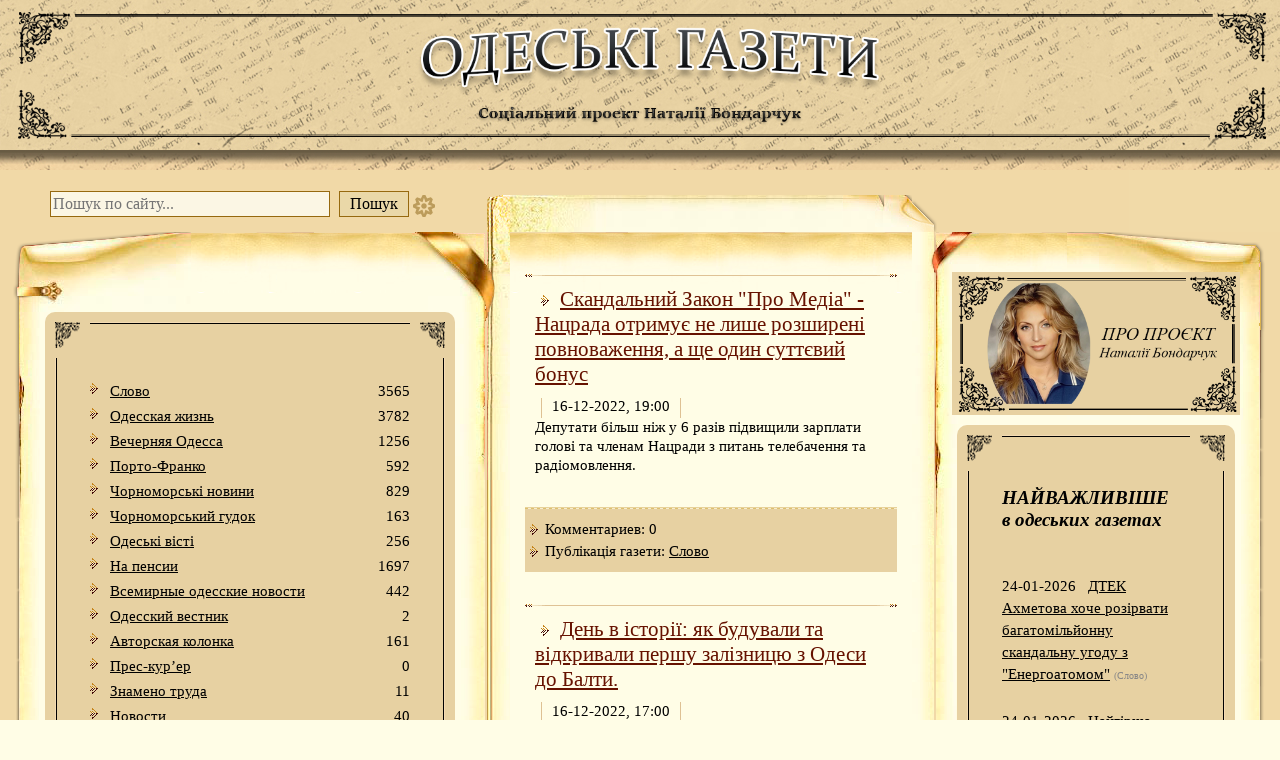

--- FILE ---
content_type: text/html; charset=utf-8
request_url: http://newspapers.od.ua/2022/12/16/
body_size: 13469
content:
<html>
<head>
<link href="https://fonts.googleapis.com/css?family=PT+Book Antiqua" rel="stylesheet">

<link href='https://fonts.googleapis.com/css?family=Open+Book Antiqua:600,400&subset=cyrillic-ext' rel='stylesheet' type='text/css'>
<meta charset="utf-8">
<title>Матеріали за 16.12.2022</title>
<meta name="description" content="Газеты Одессы">
<meta name="keywords" content="Газеты Одессы, Одесские газеты, интервью, аналитика, статьи, сегодня в Одессе, погода в Одессе, новый год одесса, новости одессы сегодня, новости одесса 2018, последние новости одессы, новости одессы и области,">

<link rel="search" type="application/opensearchdescription+xml" href="http://newspapers.od.ua/index.php?do=opensearch" title="Газеты Одессы">
<link rel="canonical" href="http://newspapers.od.ua/2022/12/16/">
<link rel="alternate" type="application/rss+xml" title="Газеты Одессы" href="http://newspapers.od.ua/rss.xml">

<script src="/engine/classes/js/jquery.js?v=25"></script>
<script src="/engine/classes/js/jqueryui.js?v=25" defer></script>
<script src="/engine/classes/js/dle_js.js?v=25" defer></script>

<meta name="HandheldFriendly" content="true">
	<meta name="format-detection" content="telephone=no">
	<meta name="viewport" content="user-scalable=0, initial-scale=1.0, maximum-scale=1.0, width=device-width"> 
	<meta name="apple-mobile-web-app-capable" content="yes">
	<meta name="apple-mobile-web-app-status-bar-style" content="default">
<link rel="shortcut icon" type="image/png" href="/templates/history11/images/favicon.png" />

	<link rel="apple-touch-icon" href="/templates/history11/images/touch-icon-iphone.png">
	<link rel="apple-touch-icon" sizes="76x76" href="/templates/history11/images/touch-icon-ipad.png">
	<link rel="apple-touch-icon" sizes="120x120" href="/templates/history11/images/touch-icon-iphone-retina.png">
	<link rel="apple-touch-icon" sizes="152x152" href="/templates/history11/images/touch-icon-ipad-retina.png">



<script type="text/javascript" src="/templates/history11/js/script.js"></script>

<style type="text/css" media="all">
@import url(/templates/history11/css/engine.css);
</style>
<style type="text/css" media="all">
@import url(/templates/history11/css/style1.css);
@import url(/templates/history11/css/style2.css);
</style>



<style type="text/css" media="all">



.t_left {
 background: url(/templates/history11/images/top_left.png) top right no-repeat;
}
.t_right {
 background: url(/templates/history11/images/top_righ.png) top left no-repeat;
}
.bbg {
	background: url(/templates/history11/images/bbg.png) repeat-x;
height:20px;
}
</style>
<meta name="google-site-verification" content="rCFv9TWG5kCKlK-VpfuAqFq2rdJEAt_h7mbvN_JKxQg" />
<meta name="yandex-verification" content="88820ef016f33023" />
</head>
<body> 
<script>
<!--
var dle_root       = '/';
var dle_admin      = '';
var dle_login_hash = '9beab6addfb432e9461d9eac0ecf4f8d2d4d60c1';
var dle_group      = 5;
var dle_skin       = 'history11';
var dle_wysiwyg    = '-1';
var quick_wysiwyg  = '2';
var dle_act_lang   = ["Так", "Ні", "Увести", "Скасувати", "Зберегти", "Видалити", "Завантаження. Будь ласка, зачекайте..."];
var menu_short     = 'Швидке редагування';
var menu_full      = 'Повне редагування';
var menu_profile   = 'Перегляд профілю';
var menu_send      = 'Надіслати повідомлення';
var menu_uedit     = 'Адмінцентр';
var dle_info       = 'Інформація';
var dle_confirm    = 'Підтвердження';
var dle_prompt     = 'Уведення інформації';
var dle_req_field  = 'Заповніть усі необхідні поля';
var dle_del_agree  = 'Ви певні, що хочете видалити? Цю дію неможливо буде скасувати';
var dle_spam_agree = 'Ви певні, що хочете позначити користувача як спамера? Це призведе до видалення всіх його коментарів';
var dle_complaint  = 'Зазначте текст Вашої скарги для адміністрації:';
var dle_big_text   = 'Виділено завеликий клаптик тексту.';
var dle_orfo_title = 'Зазначте коментар для адміністрації до знайденої помилки на сторінці:';
var dle_p_send     = 'Надіслати';
var dle_p_send_ok  = 'Сповіщення вдало надіслано';
var dle_save_ok    = 'Зміни вдало збережено. Оновити сторінку?';
var dle_reply_title= 'Відповідь на коментар';
var dle_tree_comm  = '0';
var dle_del_news   = 'Видалити статтю';
var dle_sub_agree  = 'Ви певні, що хочете підписатися на коментарі до цієї публікації?';
var allow_dle_delete_news   = false;
var dle_search_delay   = false;
var dle_search_value   = '';
jQuery(function($){
FastSearch();
});
//-->
</script>
<table width="100%" cellpadding="0" cellspacing="0">
  <tr>
    <td>

<a href="/" title="Одеські газети"><table width="100%"  border="0" cellspacing="0" cellpadding="0"> 
  <tr> 
    <td><img src="/templates/history11/images/logo.png" style="width:100%; height:auto; border:none" ></td>
    
   
   
  </tr>
  <tr> 
    <td class="bbg"></td>
    
   
   
  </tr>
</table> </a>
</td>
</tr>
<tr>
<td class="main">
  <div class="left1_m"> 
    <div class="right1_m"> 

      <table width="100%"  border="0" cellpadding="0" cellspacing="0" class="tab"> 
        <tr> 
          <td nowrap class="left_t">
<div> 
              <div><img src="/templates/history11/images/x.gif" width="175" height="15">
                <form method="post">
             <input type="hidden" name="do" value="search">
					<input type="hidden" name="subaction" value="search">
                  <input  id="story" name="story" placeholder="Пошук по сайту..." type="search" style="width:65%; background-color:#FBF6E4; font-size:16px"> 
                  <input type="submit" value="Пошук" style="width:70px;padding:0px;margin:0px; background-color:#EAD8A8; font-size:16px"/>  <a class="q_search_adv" href="/index.php?do=search&amp;mode=advanced" title="Розширений пошук" ><svg class="icon icon-set"><use xlink:href="#icon-set"></use></svg><span class="title_hide">Розширений пошук</span></a>
                </form> 
                
                
               
                
              </div> 
            </div>
</td> 
          <td height="62" colspan="2" class="middle"><div class="enter1"> 
              <table width="100%" height="25"  border="0" cellpadding="0" cellspacing="0" class="ent"> 
                <tr> 
                  <td class="ent"><div style="width:250px"><strong class="brown_b"><nowrap></nowrap></strong></div></td> 
                </tr> 
              </table> 
            </div></td> 
          <td colspan="2" nowrap class="right_t"><div><img src="/templates/history11/images/plume000.png" align="absmiddle"></div></td> 
        </tr> 
        <tr> 
          <td height="100%" class="left">
		  <div class="left1"> 
               <div class="left2">   
<div style="padding-top: 20px;">
<table class="baner" bgcolor="#E7D1A2" style="border-radius: 10px;" cellspacing="10" cellpadding="0">
  <tr>
    <td><img src="/templates/history11/images/b1000000.png" width="25" height="26"></td>
    <td class="b2"></td>
    <td><img src="/templates/history11/images/b2000000.png" width="25" height="26"></td>
  </tr>
  <tr>
    <td class="b1">&nbsp;</td>
    <td>
	<div id="block-pop" class="block block-pop ">
		
		<div class='view view-popular-alltime'><div class='view-content view-content-popular-alltime'><div class="item-list">
		          		
		﻿<ul>
<li><a href="http://newspapers.od.ua/slovo/">Слово <span style="float: right;">3565</span></a>
	
	</li><li><a href="http://newspapers.od.ua/od_zhizn/">Одесская жизнь <span style="float: right;">3782</span></a>
	
	</li><li><a href="http://newspapers.od.ua/v_odessa/">Вечерняя Одесса <span style="float: right;">1256</span></a>
	
	</li><li><a href="http://newspapers.od.ua/porto_franko/">Порто-Франко <span style="float: right;">592</span></a>
	
	</li><li><a href="http://newspapers.od.ua/ch_novini/">Чорноморські новини <span style="float: right;">829</span></a>
	
	</li><li><a href="http://newspapers.od.ua/gudok/">Чорноморський гудок <span style="float: right;">163</span></a>
	
	</li><li><a href="http://newspapers.od.ua/odvisti/">Одеськi вiстi <span style="float: right;">256</span></a>
	
	</li><li><a href="http://newspapers.od.ua/pension/">На пенсии <span style="float: right;">1697</span></a>
	
	</li><li><a href="http://newspapers.od.ua/von/">Всемирные одесские новости <span style="float: right;">442</span></a>
	
	</li><li><a href="http://newspapers.od.ua/od_vestnik/">Одесский вестник <span style="float: right;">2</span></a>
	
	</li><li><a href="http://newspapers.od.ua/avtor/">Авторская колонка <span style="float: right;">161</span></a>
	
	</li><li><a href="http://newspapers.od.ua/press_courier/">Прес-кур’ер <span style="float: right;">0</span></a>
	
	</li><li><a href="http://newspapers.od.ua/znameno_truda/">Знамено труда <span style="float: right;">11</span></a>
	
	</li><li><a href="http://newspapers.od.ua/blogs/">Новости <span style="float: right;">40</span></a>
	
	</li><li><a href="http://newspapers.od.ua/publ/">Публикации <span style="float: right;">10</span></a>
	
	</li><li><a href="http://newspapers.od.ua/gallery/">Фотогалерея <span style="float: right;">40</span></a>
	
	</li> <li><a href="/lastnews"> Все публикации <span style="float: right;">12725</span></a></li>
</ul>
		
		</div></div>
</div>
	</div>
	</td>
    <td class="b3">&nbsp;</td>
  </tr>
  <tr>
    <td><img src="/templates/history11/images/b4000000.png" width="25" height="26"></td>
    <td class="b4"></td>
    <td><img src="/templates/history11/images/b3000000.png" width="25" height="26"></td>
  </tr>
 </table> </div>



<table class="baner" bgcolor="#E7D1A2" style="border-radius: 10px;" cellspacing="10" cellpadding="0">
  <tr>
    <td><img src="/templates/history11/images/b1000000.png" width="25" height="26"></td>
    <td class="b2"></td>
    <td><img src="/templates/history11/images/b2000000.png" width="25" height="26"></td>
  </tr>
  <tr>
    <td class="b1">&nbsp;</td>
    <td>
	<div id="block-pop" class="block">
		<h4 style=" font-weight:800; font-style:italic">АВТОРСЬКА КОЛОНКА </h4>
<div class="item-list">
  <div> 


<div style="display:block; margin: 11px 0; padding:7px 0; border-bottom:dotted 1px #F1E7D1 "><a href="http://newspapers.od.ua/slovo/12857-muzichna-pauza-apjaccolla-ave-maria-v-obrobc-dlja-skripki-ta-organu.html">

<img src="/uploads/posts/2026-01/1769084937_a_pjaccolla_ave-maria-v-obrobc-dlja-skripki-ta-organu_mp4_snapshot_00_27_614.jpg" alt="" width="320px" border="0"> 
</a>
<span class="list-time">&nbsp;&nbsp;22-01-2026</span>
  &nbsp;&nbsp;<a href="http://newspapers.od.ua/slovo/12857-muzichna-pauza-apjaccolla-ave-maria-v-obrobc-dlja-skripki-ta-organu.html">Музична пауза. А.П&#039;яццолла Ave Maria в обробці для скрипки та органу</a> <br /></div>

        </div>
<ul>
 <div style="display:block; margin: 11px 0; padding:7px 0"><span class="list-time">12-01-2026</span>&nbsp;&nbsp; <a href="http://newspapers.od.ua/slovo/12809-muzichna-pauza-dmitro-bortnjanskij-ave-maria-julja-tereschuk-soprano-marina-goduljan-kontralto-veronka-struk-organ.html">Музична пауза. Дмитро Бортнянский «Ave Maria» Юлія Терещук (сопрано) Марина Годулян (контральто) Вероніка Струк (орган)</a>  <span style="color: #888787; font-size:10px">(Слово                 / Авторская колонка)</span>  </div>

<div style="display:block; margin: 11px 0; padding:7px 0"><span class="list-time">6-01-2026</span>&nbsp;&nbsp; <a href="http://newspapers.od.ua/slovo/12776-eho-misteckoyi-podyi-vistavka-zhivopisu-tayemnic-dush.html">Ехо мистецької події: виставка живопису «Таємниці душі»</a>  <span style="color: #888787; font-size:10px">(Слово                  / Авторская колонка)</span>  </div>

<div style="display:block; margin: 11px 0; padding:7px 0"><span class="list-time">2-01-2026</span>&nbsp;&nbsp; <a href="http://newspapers.od.ua/slovo/12756-muzichna-pauza-j-sbah-fragmenti-z-magnificat-3-arja-soprano-organ-ta-goboj.html">Музична пауза. Й.-С.Бах Фрагменти із Magnificat: #3 Арія сопрано, орган та гобой</a>  <span style="color: #888787; font-size:10px">(Слово                   / Авторская колонка)</span>  </div>

<div style="display:block; margin: 11px 0; padding:7px 0"><span class="list-time">1-01-2026</span>&nbsp;&nbsp; <a href="http://newspapers.od.ua/slovo/12754-muzichna-pauza-tdzhordan-arozo-caro-mio-ben.html">Музична пауза. Т.Джордані  Аріозо &quot;Caro mio ben&quot;</a>  <span style="color: #888787; font-size:10px">(Слово                    / Авторская колонка)</span>  </div>

 

</ul>
</div>	</div>
	</td>
    <td class="b3">&nbsp;</td>
  </tr>
  <tr>
    <td><img src="/templates/history11/images/b4000000.png" width="25" height="26"></td>
    <td class="b4"></td>
    <td><img src="/templates/history11/images/b3000000.png" width="25" height="26"></td>
  </tr>
 </table> 


<table class="baner" bgcolor="#E7D1A2" style="border-radius: 10px;" cellspacing="10" cellpadding="0">
  <tr>
    <td><img src="/templates/history11/images/b1000000.png" width="25" height="26"></td>
    <td class="b2"></td>
    <td><img src="/templates/history11/images/b2000000.png" width="25" height="26"></td>
  </tr>
  <tr>
    <td class="b1">&nbsp;</td>
    <td>
	<div id="block-pop" class="block">
		<h4 style=" font-weight:800; font-style:italic">АКТУАЛЬНІ НОВИНИ </h4>
<div class="item-list"><ul>
 <div style="display:block; margin: 11px 0; padding:7px 0"><span class="list-time">29-11-2022</span>&nbsp;&nbsp; <a href="http://newspapers.od.ua/slovo/7063-supermodel-anastasja-bondarchuk-stala-oblichchjam-obkladinki-lofficiel-baltik.html">Супермодель Анастасія Бондарчук стала обличчям обкладинки L’Officiel Baltik</a>  <span style="color: #888787; font-size:10px">(Слово                     / Новости)</span>  </div>

<div style="display:block; margin: 11px 0; padding:7px 0"><span class="list-time">16-10-2022</span>&nbsp;&nbsp; <a href="http://newspapers.od.ua/slovo/6855-odesitka-prikrasila-soboju-obkladinku-grazia-bulgaria.html">Одеситка прикрасила собою обкладинку Grazia Bulgaria</a>  <span style="color: #888787; font-size:10px">(Слово                      / Новости)</span>  </div>

<div style="display:block; margin: 11px 0; padding:7px 0"><span class="list-time">25-09-2022</span>&nbsp;&nbsp; <a href="http://newspapers.od.ua/od_zhizn/6752-djuku-de-rshelye-256-rokv-chim-zapamjatavsja-najvdomshij-gradonachalnik-odesi.html">Дюку де Рішельє – 256 років: чим запам’ятався найвідоміший градоначальник Одеси?</a>  <span style="color: #888787; font-size:10px">(Одесская жизнь                       / Новости)</span>  </div>

<div style="display:block; margin: 11px 0; padding:7px 0"><span class="list-time">22-09-2022</span>&nbsp;&nbsp; <a href="http://newspapers.od.ua/v_odessa/6737-genetichnij-kod.html">Генетичний код</a>  <span style="color: #888787; font-size:10px">(Вечерняя Одесса                        / Новости)</span>  </div>

<div style="display:block; margin: 11px 0; padding:7px 0"><span class="list-time">17-09-2022</span>&nbsp;&nbsp; <a href="http://newspapers.od.ua/od_zhizn/6712-teatralna-afsha-veresnja-jak-pracjujut-teatri-v-odes.html">Театральна афіша вересня: як працюють театри в Одесі?</a>  <span style="color: #888787; font-size:10px">(Одесская жизнь                         / Новости)</span>  </div>

<div style="display:block; margin: 11px 0; padding:7px 0"><span class="list-time">9-09-2022</span>&nbsp;&nbsp; <a href="http://newspapers.od.ua/od_zhizn/6671-ukrayina-zrobila-vazhlivij-krok-schobi-provesti-ekspo-2030-v-odes.html">Україна зробила важливий крок, щоби провести Експо 2030 в Одесі</a>  <span style="color: #888787; font-size:10px">(Одесская жизнь                          / Новости)</span>  </div>

<div style="display:block; margin: 11px 0; padding:7px 0"><span class="list-time">31-08-2022</span>&nbsp;&nbsp; <a href="http://newspapers.od.ua/slovo/6627-anastasja-bondarchuk-vdvdala-portugalju-de-vzjala-uchast-u-zjomkah-dlja-portugalskih-dizajnerv.html">Анастасія Бондарчук відвідала Португалію, де взяла участь у зйомках для португальських дизайнерів</a>  <span style="color: #888787; font-size:10px">(Слово                           / Новости)</span>  </div>

<div style="display:block; margin: 11px 0; padding:7px 0"><span class="list-time">28-08-2022</span>&nbsp;&nbsp; <a href="http://newspapers.od.ua/slovo/6616-festival-studentskogo-kno-pershij-krok-v-odes-obovjazkovo-povernetsja.html">Фестиваль студентського кіно «Перший крок» в Одесі обов&#039;язково повернеться</a>  <span style="color: #888787; font-size:10px">(Слово                            / Новости                            / Публикации)</span>  </div>

<div style="display:block; margin: 11px 0; padding:7px 0"><span class="list-time">24-08-2022</span>&nbsp;&nbsp; <a href="http://newspapers.od.ua/od_zhizn/6597-odesk-dti-psneju-privtali-ukrayincv-z-dnem-nezalezhnost-vdeo.html">Одеські діти піснею привітали українців із Днем Незалежності (відео)</a>  <span style="color: #888787; font-size:10px">(Одесская жизнь                             / Новости)</span>  </div>

<div style="display:block; margin: 11px 0; padding:7px 0"><span class="list-time">22-08-2022</span>&nbsp;&nbsp; <a href="http://newspapers.od.ua/od_zhizn/6578-u-berln-zjavitsja-ploscha-odesi-chomu-nmc-virshili-tak-yiyi-nazvati.html">У Берліні з’явиться площа Одеси: чому німці вирішили так її назвати</a>  <span style="color: #888787; font-size:10px">(Одесская жизнь                              / Новости)</span>  </div>

<div style="display:block; margin: 11px 0; padding:7px 0"><span class="list-time">20-08-2022</span>&nbsp;&nbsp; <a href="http://newspapers.od.ua/od_zhizn/6570-zakon-pro-derzhavnu-movu-jak-jogo-budut-vikonuvati-na-pvdn-ukrayini.html">Закон про державну мову: як його будуть виконувати на Півдні України</a>  <span style="color: #888787; font-size:10px">(Одесская жизнь                               / Новости)</span>  </div>

  
</ul>
</div>	</div>
	</td>
    <td class="b3">&nbsp;</td>
  </tr>
  <tr>
    <td><img src="/templates/history11/images/b4000000.png" width="25" height="26"></td>
    <td class="b4"></td>
    <td><img src="/templates/history11/images/b3000000.png" width="25" height="26"></td>
  </tr>
 </table> 



  <!--
 <table class="baner" bgcolor="#FFFDE6">
  <tr>
    <td><img src="/templates/history11/images/b1000000.png" width="25" height="26"></td>
    <td class="b2"></td>
    <td><img src="/templates/history11/images/b2000000.png" width="25" height="26"></td>
  </tr>
  <tr>
    <td class="b1">&nbsp;</td>
    <td>
	<div id="block-advert" class="block block-advert">
		<h1>Реклама</h1>
		advert
	</td>
    <td class="b3">&nbsp;</td>
  </tr>
  <tr>
    <td><img src="/templates/history11/images/b4000000.png" width="25" height="26"></td>
    <td class="b4"></td>
    <td><img src="/templates/history11/images/b3000000.png" width="25" height="26"></td>
  </tr>
 </table> -->
 <!--
 <table class="baner" bgcolor="#FFFDE6">
  <tr>
    <td><img src="/templates/history11/images/b1000000.png" width="25" height="26"></td>
    <td class="b2"></td>
    <td><img src="/templates/history11/images/b2000000.png" width="25" height="26"></td>
  </tr>
  <tr>
    <td class="b1">&nbsp;</td>
    <td>
	<div id="block-gallery" class="block block-gallery ">
				<div class="soc_links">
								<span>
								
								</span>
								<a class="soc_tw" href="#" title="Мы в Twitter">
									<svg class="icon icon-tw"><use xlink:href="#icon-tw"></use></svg>
								</a>
								<a class="soc_fb" href="#" title="Мы в Facebook">
									<svg class="icon icon-fb"><use xlink:href="#icon-fb"></use></svg>
								</a>
							<span>
								
								</span>
							</div>
</div>	
	</td>
    <td class="b3">&nbsp;</td>
  </tr>
  <tr>
    <td><img src="/templates/history11/images/b4000000.png" width="25" height="26"></td>
    <td class="b4"></td>
    <td><img src="/templates/history11/images/b3000000.png" width="25" height="26"></td>
  </tr>
 </table>-->


<table class="baner" bgcolor="#E7D1A2" style="border-radius: 10px;" cellspacing="10" cellpadding="0">
  <tr>
    <td><img src="/templates/history11/images/b1000000.png" width="25" height="26"></td>
    <td class="b2"></td>
    <td><img src="/templates/history11/images/b2000000.png" width="25" height="26"></td>
  </tr>
  <tr>
    <td class="b1">&nbsp;</td>
    <td>
	<div id="block-thisdayinhistory-1" class="block block-thisdayinhistory ">
	  

<ul id="login_pane">
	<li class="dropdown" style="list-style:none">
	
		<form class="dropdown-form dot" method="post">
			<div class="soc_links">
				
				
				
				
				
				
			</div>
			<ul class="login_form" style="list-style:none">
				<li>
					
					<input placeholder="Лоґін:" type="text" name="login_name" id="login_name">
					<svg class="icon icon-login"><use xlink:href="#icon-login"></use></svg>
				</li>
				<li class="login_input-btn" style="padding-top:10px">
				
					<input placeholder="Пароль" type="password" name="login_password" id="login_password">
					<svg class="icon icon-pass"><use xlink:href="#icon-pass"></use></svg>
					<button class="btn" onclick="submit();" type="submit" title="Увійти" style="width:155px;margin-top:10px">
						<svg class="icon icon-right"><use xlink:href="#icon-right"></use></svg>
						
<span class="title_hide">Увійти</span>
					</button>
				</li>
			</ul>
			<input name="login" type="hidden" id="login" value="submit">
			<div class="login_form__foot">
				<a class="right" href="http://newspapers.od.ua/index.php?do=register"><b style="background-color:#E7D1A2; ">Реєстрація</b></a><br>

				<a href="http://newspapers.od.ua/index.php?do=lostpassword">Забули пароль?</a>
			</div>
		</form>
	</li>

</ul>


	</div>
	</td>
    <td class="b3">&nbsp;</td>
  </tr>
  <tr>
    <td><img src="/templates/history11/images/b4000000.png" width="25" height="26"></td>
    <td class="b4"></td>
    <td><img src="/templates/history11/images/b3000000.png" width="25" height="26"></td>
  </tr>
 </table> <br>
     <a href="/index.php?do=feedback"  class="brown_b" style="margin-left:40px">КОНТАКТИ</a> <br>
<div align="center" style="margin-top:60px">
<b>Інформація повинна бути вільною.<br/> Посилання &mdash; норма пристойності.</b>
<br><br>
<SCRIPT language=JavaScript>
<!--
d0 = new Date('Nov 28, 2018');
d1 = new Date();
dt = (d1.getTime() - d0.getTime()) / (1000*60*60*24);
document.write('Портал существует <B>' + Math.round(dt) + '</B>-й день.');
-->
</SCRIPT>
<br/><br/>При використанні матеріалів посилання на джерело обов'язкове. Copyright &copy; 2018-2025.
<div align="left">
<noindex>
<!-- Rating@Mail.ru counter -->
<script type="text/javascript">
var _tmr = window._tmr || (window._tmr = []);
_tmr.push({id: "3073288", type: "pageView", start: (new Date()).getTime()});
(function (d, w, id) {
  if (d.getElementById(id)) return;
  var ts = d.createElement("script"); ts.type = "text/javascript"; ts.async = true; ts.id = id;
  ts.src = "https://top-fwz1.mail.ru/js/code.js";
  var f = function () {var s = d.getElementsByTagName("script")[0]; s.parentNode.insertBefore(ts, s);};
  if (w.opera == "[object Opera]") { d.addEventListener("DOMContentLoaded", f, false); } else { f(); }
})(document, window, "topmailru-code");
</script><noscript><div>
<img src="https://top-fwz1.mail.ru/counter?id=3073288;js=na" style="border:0;position:absolute;left:-9999px;" alt="Top.Mail.Ru" />
</div></noscript>
<!-- //Rating@Mail.ru counter -->
<!-- Rating@Mail.ru logo -->
<a href="https://top.mail.ru/jump?from=3073288" target="_blank" rel="nofollow">
<img src="https://top-fwz1.mail.ru/counter?id=3073288;t=280;l=1" style="border:0;" height="5" width="5" alt="Top.Mail.Ru" /></a>
<!-- //Rating@Mail.ru logo -->
</noindex></div>
</div>
</div>
		</div> 
            </td> 
          <td colspan="2" class="middle">
      

		
						
						
						
						<div style="padding:10px 15px;">	
                    
                        
                        
                        <div id='dle-content'>﻿	<div class="line"><img src="/templates/history11/images/line_r00.gif" align="right"><img src="/templates/history11/images/line_l00.gif"></div> 
	<div class="pub">
<h2 class="brown"><img src="/templates/history11/images/bul_ente.gif"/>&nbsp;<a href="http://newspapers.od.ua/slovo/7144-skandalnij-zakon-pro-meda-nacrada-otrimuye-ne-lishe-rozshiren-povnovazhennja-a-sche-odin-suttyevij-bonus.html">Скандальний Закон &quot;Про Медіа&quot; - Нацрада отримує не лише розширені повноваження, а ще один суттєвий бонус</a></h2><img src="/templates/history11/images/s0000000.gif" align="absmiddle" class="s"> 
    <span>16-12-2022, 19:00 </span> <img src="/templates/history11/images/s0000000.gif" align="absmiddle" class="s"> 
 <br>

			Депутати більш ніж у 6 разів підвищили зарплати голові та членам Нацради з питань телебачення та радіомовлення.
<div style='clear: both; display:block;'>&nbsp;</div>
</div>
<div class="down">

  <div class="links5">
  <ul class="links inline">
  
<li class="statistics_counter"><span class="statistics_counter">  Комментариев: 0</span></li>
<li class="last node-terms-list"><span class="node-terms-list">Публікація газети:  <a href="http://newspapers.od.ua/slovo/">Слово</a></span></li>
</ul></div>
</div>﻿	<div class="line"><img src="/templates/history11/images/line_r00.gif" align="right"><img src="/templates/history11/images/line_l00.gif"></div> 
	<div class="pub">
<h2 class="brown"><img src="/templates/history11/images/bul_ente.gif"/>&nbsp;<a href="http://newspapers.od.ua/od_zhizn/7148-den-v-storyi-jak-buduvali-ta-vdkrivali-pershu-zalznicju-z-odesi-do-balti.html">День в історії: як будували та відкривали першу залізницю з Одеси до Балти.</a></h2><img src="/templates/history11/images/s0000000.gif" align="absmiddle" class="s"> 
    <span>16-12-2022, 17:00 </span> <img src="/templates/history11/images/s0000000.gif" align="absmiddle" class="s"> 
 <br>

			Цього дня, 16 грудня, 1865 року було відкрито Одеську залізницю. «Одеське життя» згадує, як це було.
<div style='clear: both; display:block;'>&nbsp;</div>
</div>
<div class="down">

  <div class="links5">
  <ul class="links inline">
  
<li class="statistics_counter"><span class="statistics_counter">  Комментариев: 0</span></li>
<li class="last node-terms-list"><span class="node-terms-list">Публікація газети:  <a href="http://newspapers.od.ua/od_zhizn/">Одесская жизнь</a></span></li>
</ul></div>
</div>﻿	<div class="line"><img src="/templates/history11/images/line_r00.gif" align="right"><img src="/templates/history11/images/line_l00.gif"></div> 
	<div class="pub">
<h2 class="brown"><img src="/templates/history11/images/bul_ente.gif"/>&nbsp;<a href="http://newspapers.od.ua/od_zhizn/7146-na-tayirova-ta-kotovskogo-vdkrili-mobln-punkti-nezlamnost-foto.html">На Таїрова та Котовського відкрили мобільні Пункти Незламності (фото)</a></h2><img src="/templates/history11/images/s0000000.gif" align="absmiddle" class="s"> 
    <span>16-12-2022, 15:00 </span> <img src="/templates/history11/images/s0000000.gif" align="absmiddle" class="s"> 
 <br>

			В Одесі, у густонаселених спальних районах міста, з’явилися тимчасові мобільні Пункти Незламності.
<div style='clear: both; display:block;'>&nbsp;</div>
</div>
<div class="down">

  <div class="links5">
  <ul class="links inline">
  
<li class="statistics_counter"><span class="statistics_counter">  Комментариев: 0</span></li>
<li class="last node-terms-list"><span class="node-terms-list">Публікація газети:  <a href="http://newspapers.od.ua/od_zhizn/">Одесская жизнь</a></span></li>
</ul></div>
</div>﻿	<div class="line"><img src="/templates/history11/images/line_r00.gif" align="right"><img src="/templates/history11/images/line_l00.gif"></div> 
	<div class="pub">
<h2 class="brown"><img src="/templates/history11/images/bul_ente.gif"/>&nbsp;<a href="http://newspapers.od.ua/od_zhizn/7145-v-odes-blja-djuka-vstanovili-tradicjnu-hanukju-scho-ce-foto.html">В Одесі біля Дюка встановили традиційну ханукію – що це? (Фото)</a></h2><img src="/templates/history11/images/s0000000.gif" align="absmiddle" class="s"> 
    <span>16-12-2022, 13:00 </span> <img src="/templates/history11/images/s0000000.gif" align="absmiddle" class="s"> 
 <br>

			На Приморському бульварі в Одесі біля пам’ятника Дюку встановили величезний дев’ятисвічник – ханукію. Про це повідомляє на своїй сторінці у Facebook іудейська релігійна громада «Хабад Одеса».
<div style='clear: both; display:block;'>&nbsp;</div>
</div>
<div class="down">

  <div class="links5">
  <ul class="links inline">
  
<li class="statistics_counter"><span class="statistics_counter">  Комментариев: 0</span></li>
<li class="last node-terms-list"><span class="node-terms-list">Публікація газети:  <a href="http://newspapers.od.ua/od_zhizn/">Одесская жизнь</a></span></li>
</ul></div>
</div>﻿	<div class="line"><img src="/templates/history11/images/line_r00.gif" align="right"><img src="/templates/history11/images/line_l00.gif"></div> 
	<div class="pub">
<h2 class="brown"><img src="/templates/history11/images/bul_ente.gif"/>&nbsp;<a href="http://newspapers.od.ua/slovo/7143-nedobrij-ranok-ta-zapusk-76-raket-novij-masshtabnij-obstrl-ukrayini-16-grudnja-onovljuyetsja.html">Недобрий ранок та запуск 76 ракет: новий масштабний обстріл України 16 грудня (оновлюється)</a></h2><img src="/templates/history11/images/s0000000.gif" align="absmiddle" class="s"> 
    <span>16-12-2022, 11:00 </span> <img src="/templates/history11/images/s0000000.gif" align="absmiddle" class="s"> 
 <br>

			П'ятничний ранок 16 грудня в Україні розпочався з масштабної повітряної тривоги та звуків вибухів.
<div style='clear: both; display:block;'>&nbsp;</div>
</div>
<div class="down">

  <div class="links5">
  <ul class="links inline">
  
<li class="statistics_counter"><span class="statistics_counter">  Комментариев: 0</span></li>
<li class="last node-terms-list"><span class="node-terms-list">Публікація газети:  <a href="http://newspapers.od.ua/slovo/">Слово</a></span></li>
</ul></div>
</div></div></div>
							
                        
                        
       	

          </td> 
          <td colspan="2" class="right"> 
              <div class="right1">
              <div class="right2"> <!-- <a href="../about.html" class="brown"><img src="/templates/history11/images/ico70000.jpg" align="absmiddle" class="img" width="45px"><strong>О проекте</strong></a> -->
                <div class="menu_right">
             <a href="../about.html">    <img src="/templates/history11/images/banner2.png" width="100%" style="border:none;"></a>

                	<table class="baner" bgcolor="#E7D1A2" style="border-radius: 10px;" cellspacing="10" cellpadding="0">
  <tr>
    <td><img src="/templates/history11/images/b1000000.png" width="25" height="26"></td>
    <td class="b2"></td>
    <td><img src="/templates/history11/images/b2000000.png" width="25" height="26"></td>
  </tr>
  
   
                           
  <tr>
    <td class="b1">&nbsp;</td>
    <td>
	<div id="block-simplenews-newsletter-223" class="block">
	<h4 style="padding-left: 0px ; font-weight:800; font-style:italic"">НАЙВАЖЛИВІШЕ в одеських газетах</h4>
		<ol class="topnews" style="padding-top:20px">
        <div style="display:block; margin: 11px 0; padding:7px 0"><span class="list-time">24-01-2026</span>&nbsp;&nbsp; <a href="http://newspapers.od.ua/slovo/12869-dtek-ahmetova-hoche-rozrvati-bagatomljonnu-skandalnu-ugodu-z-energoatomom.html">ДТЕК Ахметова хоче розірвати багатомільйонну скандальну угоду з &quot;Енергоатомом&quot;</a>  <span style="color: #888787; font-size:10px">(Слово)</span>  </div>

<div style="display:block; margin: 11px 0; padding:7px 0"><span class="list-time">24-01-2026</span>&nbsp;&nbsp; <a href="http://newspapers.od.ua/slovo/12868-najgrsha-kriza-za-chotiri-roki-v-abu-dab-ne-dosjagli-kompromsu-reuters.html">Найгірша криза за чотири роки: в Абу-Дабі не досягли компромісу, — Reuters</a>  <span style="color: #888787; font-size:10px">(Слово)</span>  </div>

<div style="display:block; margin: 11px 0; padding:7px 0"><span class="list-time">24-01-2026</span>&nbsp;&nbsp; <a href="http://newspapers.od.ua/slovo/12867-zahd-gotuye-plan-procvtannja-dlja-ukrayini-na-800-mlrd-ale-potrbno-zaknchiti-vjnu-zm.html">Захід готує &quot;план процвітання&quot; для України на $800 млрд, але потрібно закінчити війну, — ЗМІ</a>  <span style="color: #888787; font-size:10px">(Слово)</span>  </div>

<div style="display:block; margin: 11px 0; padding:7px 0"><span class="list-time">24-01-2026</span>&nbsp;&nbsp; <a href="http://newspapers.od.ua/od_zhizn/12865-mljoni-stornok-pamjat-v-odeskj-oblast-rjatujut-unkaln-dokumenti.html">Мільйони сторінок пам’яті: в Одеській області рятують унікальні документи</a>  <span style="color: #888787; font-size:10px">(Одесская жизнь)</span>  </div>

<div style="display:block; margin: 11px 0; padding:7px 0"><span class="list-time">24-01-2026</span>&nbsp;&nbsp; <a href="http://newspapers.od.ua/od_zhizn/12866-pitannja-pro-grafki-ta-rozklad-socalnih-avtobusv-v-odes-chomu-movchit-mska-vlada.html">Питання про графіки та розклад соціальних автобусів в Одесі: чому мовчить міська влада</a>  <span style="color: #888787; font-size:10px">(Одесская жизнь)</span>  </div>

<div style="display:block; margin: 11px 0; padding:7px 0"><span class="list-time">23-01-2026</span>&nbsp;&nbsp; <a href="http://newspapers.od.ua/slovo/12864-u-yerusalimskomu-hram-vdkrilasja-mzhnarodna-vistavka-ditjachoyi-tvorchost-rzdvjana-zrka.html">У Єрусалимському храмі відкрилася міжнародна виставка дитячої творчості «Різдвяна зірка»</a>  <span style="color: #888787; font-size:10px">(Слово)</span>  </div>

<div style="display:block; margin: 11px 0; padding:7px 0"><span class="list-time">23-01-2026</span>&nbsp;&nbsp; <a href="http://newspapers.od.ua/slovo/12863-v-odeskj-krs-muzika-f-shuberta-v-a-mocarta-ne-tlki.html">В Одеській кірсі  МУЗИКА В.-А. МОЦАРТА, Ф. ШУБЕРТА І НЕ ТІЛЬКИ</a>  <span style="color: #888787; font-size:10px">(Слово)</span>  </div>

<div style="display:block; margin: 11px 0; padding:7px 0"><span class="list-time">23-01-2026</span>&nbsp;&nbsp; <a href="http://newspapers.od.ua/slovo/12861-na-odnogo-narodzhenogo-troye-pomerlih-tork-v-ukrayin-zafksuvali-majzhe-pv-mljona-smertej.html">На одного народженого – троє померлих: торік в Україні зафіксували майже пів мільйона смертей</a>  <span style="color: #888787; font-size:10px">(Слово)</span>  </div>

<div style="display:block; margin: 11px 0; padding:7px 0"><span class="list-time">23-01-2026</span>&nbsp;&nbsp; <a href="http://newspapers.od.ua/od_zhizn/12862-tarifi-na-teplo-v-odes-mozhut-peregljanuti-scho-vdomo-zaraz.html">Тарифи на тепло в Одесі можуть переглянути: що відомо зараз</a>  <span style="color: #888787; font-size:10px">(Одесская жизнь)</span>  </div>

<div style="display:block; margin: 11px 0; padding:7px 0"><span class="list-time">23-01-2026</span>&nbsp;&nbsp; <a href="http://newspapers.od.ua/od_zhizn/12859-odesitv-poperedzhajut-pro-mozhliv-pereboyi-z-vodoju.html">Одеситів попереджають про можливі перебої з водою</a>  <span style="color: #888787; font-size:10px">(Одесская жизнь)</span>  </div>

<div style="display:block; margin: 11px 0; padding:7px 0"><span class="list-time">22-01-2026</span>&nbsp;&nbsp; <a href="http://newspapers.od.ua/od_zhizn/12860-nmc-ta-amerikanc-vkladut-sotn-mljonv-yevro-v-ggantsku-elektrostancju-pd-odesoju.html">Німці та американці вкладуть сотні мільйонів євро в гігантську електростанцію під Одесою</a>  <span style="color: #888787; font-size:10px">(Одесская жизнь)</span>  </div>

<div style="display:block; margin: 11px 0; padding:7px 0"><span class="list-time">22-01-2026</span>&nbsp;&nbsp; <a href="http://newspapers.od.ua/slovo/12858-ukrayina-obgovorjuye-mozhlivst-energetichnogo-peremirja-z-rf-ft.html">Україна обговорює можливість енергетичного перемирʼя з РФ – FT</a>  <span style="color: #888787; font-size:10px">(Слово)</span>  </div>

<div style="display:block; margin: 11px 0; padding:7px 0"><span class="list-time">22-01-2026</span>&nbsp;&nbsp; <a href="http://newspapers.od.ua/slovo/12857-muzichna-pauza-apjaccolla-ave-maria-v-obrobc-dlja-skripki-ta-organu.html">Музична пауза. А.П&#039;яццолла Ave Maria в обробці для скрипки та органу</a>  <span style="color: #888787; font-size:10px">(Слово                                            / Авторская колонка)</span>  </div>

<div style="display:block; margin: 11px 0; padding:7px 0"><span class="list-time">22-01-2026</span>&nbsp;&nbsp; <a href="http://newspapers.od.ua/slovo/12855-obklastisja-vbratorami-grtisja-podruga-eksmnstra-dala-poradu-ukrayincjam.html">«Обкластися вібраторами і грітися»: подруга ексміністра дала пораду українцям</a>  <span style="color: #888787; font-size:10px">(Слово)</span>  </div>

<div style="display:block; margin: 11px 0; padding:7px 0"><span class="list-time">22-01-2026</span>&nbsp;&nbsp; <a href="http://newspapers.od.ua/slovo/12856-avarja-teplotrasi-u-centr-odesi-opalennja-vdkljucheno.html">Аварія теплотраси у центрі Одеси, опалення відключено</a>  <span style="color: #888787; font-size:10px">(Слово)</span>  </div>

  
			
		</ol></div>
	</td>
    <td class="b3">&nbsp;</td>
  </tr>
  <tr>
    <td><img src="/templates/history11/images/b4000000.png" width="25" height="26"></td>
    <td class="b4"></td>
    <td><img src="/templates/history11/images/b3000000.png" width="25" height="26"></td>
  </tr>
 </table> 

                	
  
<table class="baner" bgcolor="#E7D1A2" style="border-radius: 10px;" cellspacing="10" cellpadding="0">
  <tr>
    <td><img src="/templates/history11/images/b1000000.png" width="25" height="26"></td>
    <td class="b2"></td>
    <td><img src="/templates/history11/images/b2000000.png" width="25" height="26"></td>
  </tr>
  <tr>
    <td class="b1">&nbsp;</td>
    <td>
	<div id="block-phpbbforum-4" class="block ">
	<div class="title_tabs">	<h4 style="padding: 14px 0 14px 0px ; font-weight:800; font-style:italic">АРХІВ НОВИН</h4>
		<ul align="center">
				<li class="active">
					<a title="В виде календаря" href="#arch_calendar" aria-controls="arch_calendar" data-toggle="tab">
						<svg class="icon icon-calendar"><use xlink:href="#icon-calendar"></use></svg><span class="title_hide">У вигляді календаря</span>
					</a>
				</li>
				<li>
					<a title="В виде списка" href="#arch_list" aria-controls="arch_list" data-toggle="tab">
						<svg class="icon icon-archive"><use xlink:href="#icon-archive"></use></svg><span class="title_hide">У вигляді списку</span>
					</a>
				</li>
			</ul>
		</div>
		<div class="tab-content">
			<div class="tab-pane active" id="arch_calendar"><div id="calendar-layer"><table id="calendar" class="calendar"><tr><th colspan="7" class="monthselect"><a class="monthlink" onclick="doCalendar('11','2022','right'); return false;" href="http://newspapers.od.ua/2022/11/" title="Попередній місяць">&laquo;</a>&nbsp;&nbsp;&nbsp;&nbsp;Грудень 2022&nbsp;&nbsp;&nbsp;&nbsp;<a class="monthlink" onclick="doCalendar('01','2023','left'); return false;" href="http://newspapers.od.ua/2023/01/" title="Наступний місяць">&raquo;</a></th></tr><tr><th class="workday">Пн</th><th class="workday">Вт</th><th class="workday">Ср</th><th class="workday">Чт</th><th class="workday">Пт</th><th class="weekday">Сб</th><th class="weekday">Нд</th></tr><tr><td colspan="3">&nbsp;</td><td  class="day-active-v" ><a class="day-active-v" href="http://newspapers.od.ua/2022/12/01/" title="Усі публікації за 01 грудня 2022">1</a></td><td  class="day-active-v" ><a class="day-active-v" href="http://newspapers.od.ua/2022/12/02/" title="Усі публікації за 02 грудня 2022">2</a></td><td  class="day-active" ><a class="day-active" href="http://newspapers.od.ua/2022/12/03/" title="Усі публікації за 03 грудня 2022">3</a></td><td  class="day-active" ><a class="day-active" href="http://newspapers.od.ua/2022/12/04/" title="Усі публікації за 04 грудня 2022">4</a></td></tr><tr><td  class="day-active-v" ><a class="day-active-v" href="http://newspapers.od.ua/2022/12/05/" title="Усі публікації за 05 грудня 2022">5</a></td><td  class="day-active-v" ><a class="day-active-v" href="http://newspapers.od.ua/2022/12/06/" title="Усі публікації за 06 грудня 2022">6</a></td><td  class="day-active-v" ><a class="day-active-v" href="http://newspapers.od.ua/2022/12/07/" title="Усі публікації за 07 грудня 2022">7</a></td><td  class="day-active-v" ><a class="day-active-v" href="http://newspapers.od.ua/2022/12/08/" title="Усі публікації за 08 грудня 2022">8</a></td><td  class="day-active-v" ><a class="day-active-v" href="http://newspapers.od.ua/2022/12/09/" title="Усі публікації за 09 грудня 2022">9</a></td><td  class="day-active" ><a class="day-active" href="http://newspapers.od.ua/2022/12/10/" title="Усі публікації за 10 грудня 2022">10</a></td><td  class="day-active" ><a class="day-active" href="http://newspapers.od.ua/2022/12/11/" title="Усі публікації за 11 грудня 2022">11</a></td></tr><tr><td  class="day-active-v" ><a class="day-active-v" href="http://newspapers.od.ua/2022/12/12/" title="Усі публікації за 12 грудня 2022">12</a></td><td  class="day-active-v" ><a class="day-active-v" href="http://newspapers.od.ua/2022/12/13/" title="Усі публікації за 13 грудня 2022">13</a></td><td  class="day-active-v" ><a class="day-active-v" href="http://newspapers.od.ua/2022/12/14/" title="Усі публікації за 14 грудня 2022">14</a></td><td  class="day-active-v" ><a class="day-active-v" href="http://newspapers.od.ua/2022/12/15/" title="Усі публікації за 15 грудня 2022">15</a></td><td  class="day-active-v" ><a class="day-active-v" href="http://newspapers.od.ua/2022/12/16/" title="Усі публікації за 16 грудня 2022">16</a></td><td  class="day-active" ><a class="day-active" href="http://newspapers.od.ua/2022/12/17/" title="Усі публікації за 17 грудня 2022">17</a></td><td  class="day-active" ><a class="day-active" href="http://newspapers.od.ua/2022/12/18/" title="Усі публікації за 18 грудня 2022">18</a></td></tr><tr><td  class="day-active-v" ><a class="day-active-v" href="http://newspapers.od.ua/2022/12/19/" title="Усі публікації за 19 грудня 2022">19</a></td><td  class="day-active-v" ><a class="day-active-v" href="http://newspapers.od.ua/2022/12/20/" title="Усі публікації за 20 грудня 2022">20</a></td><td  class="day-active-v" ><a class="day-active-v" href="http://newspapers.od.ua/2022/12/21/" title="Усі публікації за 21 грудня 2022">21</a></td><td  class="day-active-v" ><a class="day-active-v" href="http://newspapers.od.ua/2022/12/22/" title="Усі публікації за 22 грудня 2022">22</a></td><td  class="day-active-v" ><a class="day-active-v" href="http://newspapers.od.ua/2022/12/23/" title="Усі публікації за 23 грудня 2022">23</a></td><td  class="day-active" ><a class="day-active" href="http://newspapers.od.ua/2022/12/24/" title="Усі публікації за 24 грудня 2022">24</a></td><td  class="day-active" ><a class="day-active" href="http://newspapers.od.ua/2022/12/25/" title="Усі публікації за 25 грудня 2022">25</a></td></tr><tr><td  class="day-active-v" ><a class="day-active-v" href="http://newspapers.od.ua/2022/12/26/" title="Усі публікації за 26 грудня 2022">26</a></td><td  class="day-active-v" ><a class="day-active-v" href="http://newspapers.od.ua/2022/12/27/" title="Усі публікації за 27 грудня 2022">27</a></td><td  class="day-active-v" ><a class="day-active-v" href="http://newspapers.od.ua/2022/12/28/" title="Усі публікації за 28 грудня 2022">28</a></td><td  class="day-active-v" ><a class="day-active-v" href="http://newspapers.od.ua/2022/12/29/" title="Усі публікації за 29 грудня 2022">29</a></td><td  class="day-active-v" ><a class="day-active-v" href="http://newspapers.od.ua/2022/12/30/" title="Усі публікації за 30 грудня 2022">30</a></td><td  class="day-active" ><a class="day-active" href="http://newspapers.od.ua/2022/12/31/" title="Усі публікації за 31 грудня 2022">31</a></td><td colspan="1">&nbsp;</td></tr></table></div></div>
			<div class="tab-pane" id="arch_list"><a class="archives" href="http://newspapers.od.ua/2026/01/"><b>Січень 2026 (119)</b></a><br /><a class="archives" href="http://newspapers.od.ua/2025/12/"><b>Грудень 2025 (154)</b></a><br /><a class="archives" href="http://newspapers.od.ua/2025/11/"><b>Листопад 2025 (150)</b></a><br /><a class="archives" href="http://newspapers.od.ua/2025/10/"><b>Жовтень 2025 (155)</b></a><br /><a class="archives" href="http://newspapers.od.ua/2025/09/"><b>Вересень 2025 (148)</b></a><br /><a class="archives" href="http://newspapers.od.ua/2025/08/"><b>Серпень 2025 (156)</b></a><br /><div id="dle_news_archive" style="display:none;"><a class="archives" href="http://newspapers.od.ua/2025/07/"><b>Липень 2025 (155)</b></a><br /><a class="archives" href="http://newspapers.od.ua/2025/06/"><b>Червень 2025 (149)</b></a><br /><a class="archives" href="http://newspapers.od.ua/2025/05/"><b>Травень 2025 (154)</b></a><br /><a class="archives" href="http://newspapers.od.ua/2025/04/"><b>Квітень 2025 (148)</b></a><br /><a class="archives" href="http://newspapers.od.ua/2025/03/"><b>Березень 2025 (155)</b></a><br /><a class="archives" href="http://newspapers.od.ua/2025/02/"><b>Лютий 2025 (143)</b></a><br /><a class="archives" href="http://newspapers.od.ua/2025/01/"><b>Січень 2025 (154)</b></a><br /><a class="archives" href="http://newspapers.od.ua/2024/12/"><b>Грудень 2024 (153)</b></a><br /><a class="archives" href="http://newspapers.od.ua/2024/11/"><b>Листопад 2024 (147)</b></a><br /><a class="archives" href="http://newspapers.od.ua/2024/10/"><b>Жовтень 2024 (151)</b></a><br /><a class="archives" href="http://newspapers.od.ua/2024/09/"><b>Вересень 2024 (147)</b></a><br /><a class="archives" href="http://newspapers.od.ua/2024/08/"><b>Серпень 2024 (155)</b></a><br /><a class="archives" href="http://newspapers.od.ua/2024/07/"><b>Липень 2024 (152)</b></a><br /><a class="archives" href="http://newspapers.od.ua/2024/06/"><b>Червень 2024 (151)</b></a><br /><a class="archives" href="http://newspapers.od.ua/2024/05/"><b>Травень 2024 (157)</b></a><br /><a class="archives" href="http://newspapers.od.ua/2024/04/"><b>Квітень 2024 (153)</b></a><br /><a class="archives" href="http://newspapers.od.ua/2024/03/"><b>Березень 2024 (156)</b></a><br /><a class="archives" href="http://newspapers.od.ua/2024/02/"><b>Лютий 2024 (145)</b></a><br /><a class="archives" href="http://newspapers.od.ua/2024/01/"><b>Січень 2024 (153)</b></a><br /><a class="archives" href="http://newspapers.od.ua/2023/12/"><b>Грудень 2023 (154)</b></a><br /><a class="archives" href="http://newspapers.od.ua/2023/11/"><b>Листопад 2023 (147)</b></a><br /><a class="archives" href="http://newspapers.od.ua/2023/10/"><b>Жовтень 2023 (153)</b></a><br /><a class="archives" href="http://newspapers.od.ua/2023/09/"><b>Вересень 2023 (150)</b></a><br /><a class="archives" href="http://newspapers.od.ua/2023/08/"><b>Серпень 2023 (154)</b></a><br /><a class="archives" href="http://newspapers.od.ua/2023/07/"><b>Липень 2023 (153)</b></a><br /><a class="archives" href="http://newspapers.od.ua/2023/06/"><b>Червень 2023 (147)</b></a><br /><a class="archives" href="http://newspapers.od.ua/2023/05/"><b>Травень 2023 (152)</b></a><br /><a class="archives" href="http://newspapers.od.ua/2023/04/"><b>Квітень 2023 (150)</b></a><br /><a class="archives" href="http://newspapers.od.ua/2023/03/"><b>Березень 2023 (152)</b></a><br /><a class="archives" href="http://newspapers.od.ua/2023/02/"><b>Лютий 2023 (136)</b></a><br /><a class="archives" href="http://newspapers.od.ua/2023/01/"><b>Січень 2023 (149)</b></a><br /><a class="archives" href="http://newspapers.od.ua/2022/12/"><b>Грудень 2022 (152)</b></a><br /><a class="archives" href="http://newspapers.od.ua/2022/11/"><b>Листопад 2022 (136)</b></a><br /><a class="archives" href="http://newspapers.od.ua/2022/10/"><b>Жовтень 2022 (152)</b></a><br /><a class="archives" href="http://newspapers.od.ua/2022/09/"><b>Вересень 2022 (148)</b></a><br /><a class="archives" href="http://newspapers.od.ua/2022/08/"><b>Серпень 2022 (156)</b></a><br /><a class="archives" href="http://newspapers.od.ua/2022/07/"><b>Липень 2022 (154)</b></a><br /><a class="archives" href="http://newspapers.od.ua/2022/06/"><b>Червень 2022 (149)</b></a><br /><a class="archives" href="http://newspapers.od.ua/2022/05/"><b>Травень 2022 (155)</b></a><br /><a class="archives" href="http://newspapers.od.ua/2022/04/"><b>Квітень 2022 (151)</b></a><br /><a class="archives" href="http://newspapers.od.ua/2022/03/"><b>Березень 2022 (156)</b></a><br /><a class="archives" href="http://newspapers.od.ua/2022/02/"><b>Лютий 2022 (139)</b></a><br /><a class="archives" href="http://newspapers.od.ua/2022/01/"><b>Січень 2022 (156)</b></a><br /><a class="archives" href="http://newspapers.od.ua/2021/12/"><b>Грудень 2021 (156)</b></a><br /><a class="archives" href="http://newspapers.od.ua/2021/11/"><b>Листопад 2021 (152)</b></a><br /><a class="archives" href="http://newspapers.od.ua/2021/10/"><b>Жовтень 2021 (157)</b></a><br /><a class="archives" href="http://newspapers.od.ua/2021/09/"><b>Вересень 2021 (152)</b></a><br /><a class="archives" href="http://newspapers.od.ua/2021/08/"><b>Серпень 2021 (157)</b></a><br /><a class="archives" href="http://newspapers.od.ua/2021/07/"><b>Липень 2021 (162)</b></a><br /><a class="archives" href="http://newspapers.od.ua/2021/06/"><b>Червень 2021 (151)</b></a><br /><a class="archives" href="http://newspapers.od.ua/2021/05/"><b>Травень 2021 (152)</b></a><br /><a class="archives" href="http://newspapers.od.ua/2021/04/"><b>Квітень 2021 (151)</b></a><br /><a class="archives" href="http://newspapers.od.ua/2021/03/"><b>Березень 2021 (151)</b></a><br /><a class="archives" href="http://newspapers.od.ua/2021/02/"><b>Лютий 2021 (133)</b></a><br /><a class="archives" href="http://newspapers.od.ua/2021/01/"><b>Січень 2021 (142)</b></a><br /><a class="archives" href="http://newspapers.od.ua/2020/12/"><b>Грудень 2020 (156)</b></a><br /><a class="archives" href="http://newspapers.od.ua/2020/11/"><b>Листопад 2020 (158)</b></a><br /><a class="archives" href="http://newspapers.od.ua/2020/10/"><b>Жовтень 2020 (155)</b></a><br /><a class="archives" href="http://newspapers.od.ua/2020/09/"><b>Вересень 2020 (165)</b></a><br /><a class="archives" href="http://newspapers.od.ua/2020/08/"><b>Серпень 2020 (154)</b></a><br /><a class="archives" href="http://newspapers.od.ua/2020/07/"><b>Липень 2020 (149)</b></a><br /><a class="archives" href="http://newspapers.od.ua/2020/06/"><b>Червень 2020 (142)</b></a><br /><a class="archives" href="http://newspapers.od.ua/2020/05/"><b>Травень 2020 (140)</b></a><br /><a class="archives" href="http://newspapers.od.ua/2020/04/"><b>Квітень 2020 (147)</b></a><br /><a class="archives" href="http://newspapers.od.ua/2020/03/"><b>Березень 2020 (146)</b></a><br /><a class="archives" href="http://newspapers.od.ua/2020/02/"><b>Лютий 2020 (140)</b></a><br /><a class="archives" href="http://newspapers.od.ua/2020/01/"><b>Січень 2020 (144)</b></a><br /><a class="archives" href="http://newspapers.od.ua/2019/12/"><b>Грудень 2019 (161)</b></a><br /><a class="archives" href="http://newspapers.od.ua/2019/11/"><b>Листопад 2019 (153)</b></a><br /><a class="archives" href="http://newspapers.od.ua/2019/10/"><b>Жовтень 2019 (173)</b></a><br /><a class="archives" href="http://newspapers.od.ua/2019/09/"><b>Вересень 2019 (169)</b></a><br /><a class="archives" href="http://newspapers.od.ua/2019/08/"><b>Серпень 2019 (171)</b></a><br /><a class="archives" href="http://newspapers.od.ua/2019/07/"><b>Липень 2019 (167)</b></a><br /><a class="archives" href="http://newspapers.od.ua/2019/06/"><b>Червень 2019 (147)</b></a><br /><a class="archives" href="http://newspapers.od.ua/2019/05/"><b>Травень 2019 (165)</b></a><br /><a class="archives" href="http://newspapers.od.ua/2019/04/"><b>Квітень 2019 (157)</b></a><br /><a class="archives" href="http://newspapers.od.ua/2019/03/"><b>Березень 2019 (166)</b></a><br /><a class="archives" href="http://newspapers.od.ua/2019/02/"><b>Лютий 2019 (113)</b></a><br /><a class="archives" href="http://newspapers.od.ua/2018/12/"><b>Грудень 2018 (6)</b></a><br /><a class="archives" href="http://newspapers.od.ua/2018/11/"><b>Листопад 2018 (3)</b></a><br /></div><div id="dle_news_archive_link" ><br /><a class="archives" onclick="$('#dle_news_archive').toggle('blind',{},700); return false;" href="#">Показати / приховати весь архів</a></div></div>
		</div></div>
	</td>
    <td class="b3">&nbsp;</td>
  </tr>
  <tr>
    <td><img src="/templates/history11/images/b4000000.png" width="25" height="26"></td>
    <td class="b4"></td>
    <td><img src="/templates/history11/images/b3000000.png" width="25" height="26"></td>
  </tr>
 </table>

   


		            
      </div></div>
              </div>
		      </td> 
        </tr> 
        <tr> 
          <td height="70" class="bot"><img src="/templates/history11/images/left1_b0.png" width="39" height="150" class="bot1"><img src="/templates/history11/images/bot10000.png" width="207" height="70"></td> 
       <td class="bot"><img src="/templates/history11/images/bot20000.png" width="155" height="50" class="bot2"></td> 
 <td class="bot"></td> 
          <td class="bot"><img src="/templates/history11/images/bot40000.png" width="113" height="70" class="bot4"></td> 
          <td align="right" class="bot"><img src="/templates/history11/images/bot50000.png" width="187" height="70"></td> 
        </tr> 
	
</table>
</div>
</div>
</td></tr></table>
<script>
<!--
var dle_root       = '/';
var dle_admin      = '';
var dle_login_hash = '9beab6addfb432e9461d9eac0ecf4f8d2d4d60c1';
var dle_group      = 5;
var dle_skin       = 'history11';
var dle_wysiwyg    = '-1';
var quick_wysiwyg  = '2';
var dle_act_lang   = ["Так", "Ні", "Увести", "Скасувати", "Зберегти", "Видалити", "Завантаження. Будь ласка, зачекайте..."];
var menu_short     = 'Швидке редагування';
var menu_full      = 'Повне редагування';
var menu_profile   = 'Перегляд профілю';
var menu_send      = 'Надіслати повідомлення';
var menu_uedit     = 'Адмінцентр';
var dle_info       = 'Інформація';
var dle_confirm    = 'Підтвердження';
var dle_prompt     = 'Уведення інформації';
var dle_req_field  = 'Заповніть усі необхідні поля';
var dle_del_agree  = 'Ви певні, що хочете видалити? Цю дію неможливо буде скасувати';
var dle_spam_agree = 'Ви певні, що хочете позначити користувача як спамера? Це призведе до видалення всіх його коментарів';
var dle_complaint  = 'Зазначте текст Вашої скарги для адміністрації:';
var dle_big_text   = 'Виділено завеликий клаптик тексту.';
var dle_orfo_title = 'Зазначте коментар для адміністрації до знайденої помилки на сторінці:';
var dle_p_send     = 'Надіслати';
var dle_p_send_ok  = 'Сповіщення вдало надіслано';
var dle_save_ok    = 'Зміни вдало збережено. Оновити сторінку?';
var dle_reply_title= 'Відповідь на коментар';
var dle_tree_comm  = '0';
var dle_del_news   = 'Видалити статтю';
var dle_sub_agree  = 'Ви певні, що хочете підписатися на коментарі до цієї публікації?';
var allow_dle_delete_news   = false;
var dle_search_delay   = false;
var dle_search_value   = '';
jQuery(function($){
FastSearch();
});
//-->
</script>
	<script src="/templates/history11/js/lib.js"></script>
	<script>
		jQuery(function($){
			$.get("/templates/history11/images/sprite.svg", function(data) {
			  var div = document.createElement("div");
			  div.innerHTML = new XMLSerializer().serializeToString(data.documentElement);
			  document.body.insertBefore(div, document.body.childNodes[0]);
			});
		});
	</script>
</body>
</html>
<!-- WEB -->


--- FILE ---
content_type: text/css
request_url: http://newspapers.od.ua/templates/history11/css/style2.css
body_size: 7348
content:


body {
	/* 	background-color: #f6e0a4*/
	padding: 0px;
	margin: 0px;
	background: #FFFDE6 url(../images/logo_bg.jpg) top left repeat-x;}
p, div, td, input, select {
	color: #000;
	font: normal 15px/1.5 "Book Antiqua";}
input.form,input.form-text,textarea,input.form-radio {
	border: 1px solid #dec194;
	font-size: 12px;}
	/* Заголовки H1-6 */
h1,h2,h3,h4,h5,.h1,.h2,.h3,.h4,.h5 {
	color: #000000;
	font-weight: bold;
	
}	
h1 {
	
	font: 23px "Book Antiqua";
	padding: 0px;
	margin: 5px 0px 10px 0px;}
h2 {

	font: 21px "Book Antiqua";
	padding: 0px;
	margin: 0px 0px 10px 0px;}
	.forumt {

	text-decoration: none;}

h3 {
	background: url(../images/bul_ente.gif) left no-repeat;

	font: 20px "Book Antiqua";
	padding: 0px 0px 0px 20px;
	margin: 0px 0px 10px 0px;}
	
	h4 {

	font: 19px "Book Antiqua";
	padding: 11px;
	margin: 5px 10px 15px 0px; }
form {
	padding: 0px;
	margin: 0px;}
a {
	color: #000000;
	text-decoration: underline;
	font: "Book Antiqua";}
a:hover {
	text-decoration: none;
	font: "Book Antiqua";
	color:#7c520e}

.home {
	margin-left: 30px;
	color: #661200;
	font-weight: bold;}
.brown, .brown a {
	color: #661200;
	}

.brown_b {
	color: #661200;
	font: bold 14px "Book Antiqua";}
.light {
	color: #d09839;}
.yellow {
	color: #fffac0;}
.orange {
	color: #e25000;}
.red {
	color: #ff2d00;}
.line {
	background: url(../images/line_f00.gif) top repeat-x;
	margin: 10px 0px;}
img {border: 0px;}
.img {
	border: 0px;
	margin-right: 6px;}
img.s {
	border: 0px;
	margin: 0px 6px;}
.pub {
	line-height: 19px;
	margin: 10px;
}
.pub img {
	margin: 0 6px;}
.pub table {
	clear: both;
	margin-left: 10px;}
.pub td {
	padding: 10px;
	vertical-align: top;
	text-align: left;}

/* ?????????????? ???? ??? node */
.submitted { 
	font-size: 11px;
}

.pad {
	padding: 0px 15px 0px 0px;}
.block {
	padding: 0px 0px 0px 0px;}
.small {
	font-size: 12px;
     background-color: #F7EDD0;
	}
.activ {
	color: #661200;
	font: bold 11px Arial, Helvetica, sans-serif;}
.path, .path a{
	color: #996600;
	font: 11px  "Book Antiqua";}
.month {
	color: #dec194;}
.month a {
	color: #7c520e;}
.page {
	color: #661200;
	font-weight: bold;}
.page a {
	color: #661200;
	font-weight: normal;}
.page span {
	text-decoration: underline;
	font-weight: normal;}
/*left, right menu*/
.ml {
	background: #F9DFB8 url(../images/ml_r0000.gif) top right no-repeat;
	height: 1px;}
.menu_right {
	padding: 15px 0px 0px 0px;}
.menu_left {
	padding: 5px 0px 25px 0px;}
.menu_left a {
	color: #661200;
	text-decoration: underline;
	display: block;
	padding: 5px 10px 5px 30px;
	background: url(../images/menu_lef.gif) top left no-repeat;}
.menu_left a.active{
	text-decoration: none;
	font-weight: bold;
}
.menu_right a {
	color: #000;
	text-decoration: underline;
	/*display: block;
	padding: 5px 10px 5px 25px;*/
}
.menu_left a:hover, .menu_right a:hover {
	text-decoration: none;}
.menu_right a.list, div.sub1 a.list {
	background: url(../images/menu_rig.gif) top left no-repeat;
	text-decoration: none;
	font-weight: bold;}
.menu_left a.list {
	background: url(../images/menu_leg.gif) top left no-repeat;
	text-decoration: none;
	font-weight: bold;}
div.sub2 a.list {
	background: url(../images/menu_rig.gif) top left no-repeat;
	text-decoration: none;
	font-weight: bold;}
a.on, div.sub1 a.on {
	text-decoration: none;
	font-weight: bold;}
.menu_left div.sub1 {
	background: #F9F3D4 url(../images/submenu_.jpg) top left repeat-y;
	margin: 5px -25px 5px -26px;
	padding: 15px 15px 15px 28px;}
.menu_right div.sub1 {
	background: #F9F3D4 url(../images/submenu_.jpg) top right repeat-y;
	margin: 5px -25px 5px -16px;
	padding: 15px 35px 15px 17px;}
div.sub1 {
	border-bottom: 1px solid #F4E2C5;
	border-top: 1px solid #F4E2C5;}
div.sub1 a {
	color: #871F09;
	font-size: 13px;
	background: url(../images/menu_rig.gif) top left no-repeat;}
div.sub2 {
	padding: 3px 5px 3px 15px;}
div.sub2 a {
	background: url(../images/menu_rig.gif) top left no-repeat;
	font-size: 13px;
	padding: 3px 10px 3px 30px;
	color: #996600;}
div.sub3 {
	padding: 3px 5px 3px 15px;}
div.sub3 a {
	background: url(../images/menu_sub.gif) top left no-repeat;
	font-size: 13px;
	color: #996600;}
/*top block*/
.top {
	background: url(../images/top_fon0.png) top left repeat-x;
	
	height: 247px;}
.t_left {
	width: 50%;
	text-align: left;
	padding-right: 200px;}
.t_right {
	width: 50%;
	padding-left: 195px;}

/*left*/
.left_t {
	background: url(../images/left2_t0.png) top left no-repeat;
	width: 27%;
	vertical-align: bottom;
	padding: 0px;}
.left_t input {
	width: 75%;
	margin-right: 5px;
	height: 26px;
	background-color:#FFFDE6}
.left_t div {
	background: url(../images/mid1_t00.png) bottom right no-repeat;}
.left_t div div {
	/*background: url(../images/glas0000.gif) bottom right no-repeat;*/
	padding: 0px 30px 15px 50px;
	/*margin-right: 30px*/;}
.left {
	background: url(../images/mid1_f00.png) top right repeat-y;
	vertical-align: top;}
.left1 {
	background: url(../images/left2_m0.png) top left no-repeat;}
.left2 {
	background: url(../images/mid1_m00.png) top right no-repeat;
	padding: 50px 50px 0px 40px;}
/*right*/

.right_t {
	background: url(../images/right2_t.jpg) top right no-repeat;
	width: 27%;
	vertical-align: bottom;}
.right_t img{
	margin-right: 10px;}
.right_t div {
	background: url(../images/mid2_t00.png) bottom left no-repeat;
	padding: 0px 40px 0px 35px;}
.right {
	background: url(../images/mid2_f00.png) top left repeat-y;
	vertical-align: top;}
.right1 {
	background: url(../images/right2_m.png) top right no-repeat;}
.right2 {
	background: url(../images/mid2_m00.png) top left  no-repeat;
	padding: 25px 40px 0px 40px;}

/* middle block */
.main{
	background: url(../images/main_fon.png) top left repeat-x;}
.middle {
	width: 46%;
	padding: 0px 0px 0px 0px;
	vertical-align: top;}
.left1_m {
	background: url(../images/left1_f0.png) top left repeat-y;}
.right1_m {
	background: url(../images/right1_f.png) top right repeat-y;
	display: table;
	width: 100%;}
.tab {
	background: url(../images/right1_b.png) bottom right no-repeat;}

/* enter block*/
.enter1 {
	background: url(../images/enter_f0.jpg) top left repeat-x;
	margin-top: 25px;}
.enter2 {
	background: url(../images/enter2_f.jpg) top left repeat-x;}
.enter1 table.ent {
	background: url(../images/enter_r0.png) top right no-repeat;
	height: 37px;}
.enter2 table.ent {
	background: url(../images/enter2_r.jpg) top right no-repeat;
	height: 104px;}
.enter1 td.ent {
	background: url(../images/enter_l0.jpg) top left no-repeat;
	padding: 15px 15px 0px 15px;}
.enter2 td.ent {
	background: url(../images/enter2_l.jpg) top left no-repeat;
	padding: 3px 15px 0px 15px;}
td.ent {
	text-align: left;
	vertical-align: top;}
td.ent input, td.left_t input {
	border: 1px solid #96690f;
	font-size: 12px;}
td.ent td {
	padding: 0px 20px 10px 0px;}
td.ent td img {
	border: 0px;
	margin: 0px 6px 0px 0px;}
	
/* bottom 1 block*/
.bot{
	background: url(../images/bot_f000.png) top repeat-x;
	height: 70px;
	vertical-align: top;}
.abs {
	position: absolute;}
.bot1 {
	position: absolute;
	margin: -150px 0px 0px 0px;}
.bot2 {
	position: absolute;
	margin: 0px 0px 0px -89px;}
.bot3 {
	position: absolute;
	margin: 45px 0px 0px -104px;}
.bot4 {
	position: absolute;
	margin: 0px 0px 0px -17px;}
.bot5 {
	position: absolute;
	margin: -124px 0px 0px -39px;}
/*bottom 2 block*/
.bottom {
	background: url(../images/bottom_f.jpg) top left repeat-x;
	height: 64px;}
.bottom_l {
	background: url(../images/bottom_l.jpg) top left no-repeat;
	padding: 25px 45px 0px 45px;
	vertical-align: top;
	font: 11px Arial, Helvetica, sans-serif;}
.bottom_l a {
	background: url(../images/menu_bot.gif) top left no-repeat;
	display: inline;
	padding: 0px 15px;
	color: #FFFAC0;}
.bottom_r {
	background: url(../images/bottom_r.gif) top right no-repeat;
	color: #E2635C;
	padding: 25px 45px 0px 0px;
	vertical-align: top;
	font: 11px Arial, Helvetica, sans-serif;}
.bottom_r a{
	color: #E2635C;}
/* */
.baner {
	border: 0px;
	margin: 10px 5px;}
/*.baner td {
	padding: 0px;
	margin: 0px;
	color: #000;
	}*/
.b1 {
	background: url(../images/bl100000.png) left repeat-y;}
.b2 {
	background: url(../images/bl200000.png) top repeat-x;
	width: 100%;
	vertical-align: top;}
.b3 {
	background: url(../images/bl300000.png) right repeat-y;}
.b4 {
	background: url(../images/bl400000.png) bottom repeat-x;
	vertical-align: bottom;}
.foto td {
	background: #fbf8dc;
	border: 1px solid #e7d296;
	padding: 10px;
	text-align: center;
	vertical-align: top;}
.foto td img {
	border: 1px solid #e7d296;
	margin-bottom: 10px;}

div.links
{
	padding: 10px;
	border-top: 1px dashed #e7d296;
}
div.links5
{
	padding: 10px;
	border-top: 1px dashed #e7d296;
}
/* ???? ???????? 
-------------------------------------------------------------------------------
*/
a.xml-icon{
	display: block;
	padding: 5px;
	text-align: right;
}

div.feed-source, div.feed-item{
	padding: 10px;
	margin-bottom: 10px;
}
h3.feed-item-title { font-size: 14px; font-weight: bold;}

div.feed-item-meta { padding: 3px;}

div.item-list  li, ul.menu li {
	background: url(../images/bul_ente.gif)  no-repeat;
	background-position: 0 3;
	color: #661200;
	padding: 0px 0px 3px 20px;
  margin: 0;
	list-style-type: none;
}
/*
--------------------------------------------------------------------------------
*/

.item-list ul li { 
  list-style-type: none;
  list-style-image: none;
}

#simplenews-block-form { margin: 5px;}
div.block h1
{
  font-weight: bold;
  font-size:14px;
  padding-top: 20px;
  padding-left: 60px;
  height: 45px;
  margin: 0px;
}
div.block h3 {font-size:14px; font-weight: bold; margin-top:10px; margin-bottom:5px;}
div.item-list a {padding: 0px;display:block;width:100%;}
div.links {
	background: #F7EDD0 url(../images/blog_fon.gif) top repeat-x;
	color: #7C520E;
	padding:  10px 5px;
	margin: 5px 0px 0px 0px;
}

div.links ul.links li
{
   display: block;
   background: url(../images/bul_ente.gif) left top no-repeat;
   color: #661200;
   padding: 0px 0px 0px 15px;
   list-style-type: none;
}
div.links5 {
	background: #E7D1A2 url(../images/blog_fon.gif) top repeat-x;
	color: #7C520E;
	padding:  10px 5px;
	margin: 5px 0px 0px 0px;
}

div.links5 ul.links li
{
   display: block;
   background: url(../images/bul_ente.gif) left center no-repeat;
   color: #000;
   padding: 0px 0px 0px 15px;
   list-style-type: none;
}

div.node_images img { padding: 5px;}

#partners_banners, #partners_banners_left
{
   text-align:center;
}

#partners_banners div, #partners_banners_left div
{
   margin: 5px 0px 5px 0px;
}

ul.menu li
{
	margin: 5px 0px 10px 0;
}

.block ul
{
	padding:0;
}

tr.odd,tr.dropbox-entry.odd, tr.odd td.active
{
    background-color: #F7EDD0;
}
tr.even,tr.dropbox-entry.even, tr.even td.active
{
    background-color: #fff9df;
}

#edit-taxonomy-1
{
    height:300px;
}

table.hierarchical-select-dropbox
{
    clear: both;
    width:100%;
}

a.hierarchical-select-remove-from-dropbox
{
    cursor: pointer;
    color: #661200;
}

.dropbox-title
{
    color: gray;
    text-align:left;
}

.form-select
{
    margin:2px;
    width:95%;
    padding:3px;
}

.dropbox-item-separator
{
    margin: 2px;
}

.hierarchical-select-add-to-dropbox
{
    margin: 2px;
    width:95%;
}

.g2image_centered
{
    text-align: center;
}

.issues-link
{
    float: left;
    margin: 3px;
}

.help
{
    margin: 5px;
}
.poll .title
{
    font-weight: bold;
    text-align: center;
    color: #661200;
    margin: 5px;
}
.poll .bar
{
    background-color: #F7EDD0;
}

.poll .bar .foreground
{
    background-color: #661200;
}

tr.odd td.active
{
    font-weight: bold;
}

tr.even td.active
{
    font-weight: bold;
}

thead th
{
  color: #661200;
  border-bottom: 3px solid #661200;
}

div.comment
{
  margin: 5px;
}

/* Bag with lightbox on rating */
#edit-vote-0
{
  display: none !important;
}

.guestbook-entry .author, .feed-item-title a
{
  color: #661200;
}

.help span.print
{
  text-align: right;
  display: block;
  width: 100%;
}

div.pager
{
    line-height: 2em;
}


.block-simplenews h4
{
  background: url(../images/ico70000.jpg) left no-repeat;
}

.block-poll h1
{
  background: url(../images/ico60000.jpg) left no-repeat;
}

#block-user-3 h1
{
  background: url(../images/ico20000.jpg) left no-repeat;
}

#block-user-2 h4
{
  background: url(../images/ico30000.jpg) left no-repeat;
}
.block-gallery h4
{
  background: url(../images/ico40000.png) left no-repeat;
}

.block-thisdayinhistory h1
{
  background: url(../images/ico50000.jpg) left no-repeat;
}

.block-poll h1
{
  background: url(../images/ico60000.jpg) left no-repeat;
}
.block-tnews h1
{
  background: url(../images/ico50000.jpg) left no-repeat;
}
.block-views h1
{
  background: url(../images/popular.jpg) left no-repeat;
}
.block-phpbbforum h4
{
  background: url(../images/ico10001.png) left no-repeat;
 
}
.block-interest h1
{
  background: url(../images/ico7.jpg) left no-repeat;
}
.block-user h1
{
  background: url(../images/ico2.jpg) left no-repeat;
}
.block-advert h4
{
  background: url(../images/ico80000.png) left no-repeat;
}
.block-int h4
{
  background: url(../images/ico50000.png) left no-repeat;
}
.block-pop h4
{
  background: url(../images/popular.png) left no-repeat;
}
.block-archive h1
{
  background: url(../images/ico30000.jpg) left no-repeat;
}



a.tdh-month
{
	font-size: 18px;
}

.node-terms-list ul
{
  margin-top: 3px;
  padding-left: 5px;
}
#simplemenu, #simplemenu * {
	margin:0;
	padding:0;
	list-style:none;
}
#simplemenu {
	line-height:1.0;
}
#simplemenu ul {
	position:absolute;
	top:-999em;
	width:14em;
	font-size:1em;
	line-height:1em;
}
#simplemenu ul li,
#simplemenu a {
	width: 100%;
}
#simplemenu li {
	float:left;
	position:relative;
	z-index:99;
}
#simplemenu a {
	display:block;
}
#simplemenu li:hover ul,
ul#simplemenu li.sfHover ul {
	left:0px;
	top:21px;
}
#simplemenu li:hover li ul,
#simplemenu li.sfHover li ul {
	top:-999em;
}
#simplemenu li li:hover ul,
ul#simplemenu li li.sfHover ul {
	left:14em;
	top:-1px;
}
.superfish li:hover ul,
.superfish li li:hover ul {
	top: -999em;
}
#hintbox {
    text-align : left;
    width : 150px;
    font-size : 12px;
    border : 1px solid #99a1ab;
    background-color : #fff;
    layer-background-color : #a396d9;
    color : #282828;
    margin : 10px 0 0 10px;
    padding : 3px 5px;
    position : absolute;
    visibility : hidden;
    z-index : 998;
    -moz-opacity : 0.9;
    -moz-border-radius : 5px;
    filter : alpha(opacity="90");
}

.onl_table {
    width : 100%;
    font-size : 12px;
}
.onl_table td {
    padding-right : 5px;
    font-size : 12px;
/* Раскомментировать, если у Вас в две колонки*/ /*    width : 50%;
*/ }
.pm_status {
	float:left;
	border: 1px solid #d8d8d8;
	padding: 0px;
	width: 330px;
	height: 100px;
	margin-left: 20px;
	margin-right: 5px;
}

.pm_status_head {
	border-bottom: 1px solid #d8d8d8;
	font-size: 0.9em; 
	height: 22px;
	padding: 0;
	font-weight: bold;
	text-align: center;
	color: #4e4e4e;
}

.pm_status_content {
	padding: 5px;
}
.com_list { }
/* Expand & Collapse */
.fade { opacity: 0; -webkit-transition: opacity 0.15s linear; transition: opacity 0.15s linear; }
	.fade.in { opacity: 1; }
	.collapse { overflow: hidden; height: 0; width: 0; display: inline-block; }
	.collapse.in { display: block; width: auto; height: auto; }
	.collapsing { position: relative; height: 0; overflow: hidden; -webkit-transition: height 0.35s ease; transition: height 0.35s ease; }



/* --- Иконки --- */
.icon {
	display: inline-block;
	width: 22px;
	height: 22px;
	fill: #BC9C5B;
	vertical-align: middle;
}
	.icon-logo { width: 42px; height: 42px; }

	.icon-vk { width: 10px; height: 1em; }
	.icon-tw { width: 14px; height: 1em; }
	.icon-fb { width: 8px; height: 1em; }
	.icon-gp { width: 18px; height: 1em; }
	.icon-ya { width: 7px; height: 1em; }
	.icon-od { width: 10px; height: 1em; }
	.icon-mail { width: 16px; height: 1em; }

	.grey .icon { fill: #919191; }
	.title_hide { left: -9999px; position: absolute; top: -9999px; overflow: hidden; width: 0; height: 0; }
	
	/* Блок: Архив новостей */
	.title_tabs { margin: -10px 0 10px 0 !important; }
	.title_tabs ul { cursor: default; list-style: none; padding: 0; margin: 0 0 0 15px; }
		.title_tabs * { display: inline-block; vertical-align: middle; }
		.title_tabs ul li > a {
			display: block;
			width: 36px; height: 16px;
			padding: 10px 0;
			border-radius: 50%;
			margin-bottom: 2px;
			text-align: center;
			position: relative;
		}
		.title_tabs ul li.active > a {
			background-color: #fff;
			box-shadow: 0 1px 2px 0 rgba(0,0,0,0.2); -webkit-box-shadow: 0 1px 2px 0 rgba(0,0,0,0.2);
		}
		.title_tabs ul li > a > .icon { width: 16px; height: 16px; fill: #6a6a6a; vertical-align: top; }
		.title_tabs ul li.active > a > .icon { fill: #BC9C5B; }
/* --- Работа вкладок --- */
.tab-content > .tab-pane { display: none; }
	.tab-content > .active { display: block; }
	
	/* Блок: Популярное */
	ol.topnews {
		margin: -20px 0 0 0; padding: 0;
		list-style: none;
		counter-reset: ol-counter;
	}
		ol.topnews > li > a:after { content: ""; display: block; clear: both; }
		ol.topnews > li > a {
			display: block;
			color: inherit;
			text-decoration: none !important;
			border-bottom: 1px solid #d5d5d5;
			padding: 25px 0 25px 70px;
		}
		ol.topnews > li:last-child > a { border-bottom-width: 0; }
		ol.topnews > li > a:before, ol.topnews > li > a > b { -webkit-transition: all ease .2s; transition: all ease .2s; }
		ol.topnews > li > a:before {
			content: counter(ol-counter);
			counter-increment: ol-counter;
			font-weight: bold;
			font-size: 1.5em;
			border-radius: 50%;
			border: 2px solid #3896e6;
			width: 48px; height: 48px;
			text-align: center;
			float: left;
			line-height: 30px;
			padding: 7px 0;
			margin-left: -70px;
			color: #BC9C5B;
			-moz-box-sizing: border-box; -webkit-box-sizing: border-box; box-sizing: border-box;
		}
		ol.topnews > li > a:hover:before {
			color: #fff;
			background-color: #BC9C5B;
			box-shadow: 0 9px 13px 0 rgba(0,0,0,0.22); -webkit-box-shadow: 0 9px 13px 0 rgba(0,0,0,0.22);
		}
		ol.topnews > li > a > * { cursor: pointer; display: block; }
		ol.topnews > li > a > b { display: block; }
		ol.topnews > li > a > span {
			font-size: .9em;
			opacity: .5;
			text-transform: lowercase;
			margin-top: .4em;
		}
		ol.topnews > li > a:hover > b { color: #BC9C5B; }

.crop{
	float:left;
	margin:.5em 10px .5em 0;
	overflow:hidden; /* this is important */
	position:relative; /* this is important too */
	border:1px solid #ccc;
	width:100px;
	height:100px;
	}
.crop img{
	position:absolute;
	top:0px;
	left:-50px;
    height: 100px;
	}
	.crop2{
	float:left;
	margin:.5em 10px .5em 0;
	overflow:hidden; /* this is important */
	position:relative; /* this is important too */
	border:1px solid #ccc;
	width:200px;
	height:120px;
	}
	.crop2 img{
position: absolute;
left: -50%;
top: -190%;
bottom: -190%;
right: -50%;
margin: auto;
width: 220px;
object-fit: cover;
	}
.txt  p{ font-size:18px}

.login_form__foot { text-align: left; margin-top: 20px; }
.stat img{
	margin: 5px 5px;
	}

/* --- Комментарии --- */
/* Форма добавления */
.addcomment { background-color: #f7f7f7; }
	.plus_icon { width: 16px; height: 16px; display: inline-block; vertical-align: middle; position: relative; }
	.addcomment .plus_icon { width: 8%; padding: 10px 0; float: left; margin-top: 4%; }
	.plus_icon > span, .plus_icon > span:before, .plus_icon > span:after {
		overflow: hidden;
		text-indent: -9999px;
		white-space: nowrap;
		position: absolute;
	}
	.plus_icon > span:before, .plus_icon > span:after {
		background-color: #b3b3b3;
		content: "";
	}
	.plus_icon > span {
		width: 16px; height: 16px;
		left: 50%; top: 50%;
		margin: -8px 0 0 -8px;
	}
	.plus_icon > span:after {
		left: 0; top: 50%;
		width: 100%; height: 2px;
		margin-top: -1px;
	}
	.plus_icon > span:before {
		left: 50%; top: 0; 
		width: 2px; height: 100%;
		margin-left: -1px;
	}

	.plus_icon.circle {
		width: 12px; height: 12px;
		padding: 4px;
		border-radius: 50%;
		border: 2px solid #BC9C5B;
	}
	.plus_icon.circle > span { width: 12px; height: 12px; margin: -6px 0 0 -6px; }
	.plus_icon.circle > span:before, .plus_icon.circle > span:after { background-color: #BC9C5B; }

/* Модификация BB редактора для комментариев */
	#comment-editor .bb-editor textarea { padding: 7px; padding-bottom: 45px; height: 200px; }
	.addpm #comment-editor .bb-editor textarea { height: 340px; }

	.wseditor table, .bb-editor table { margin: 0px; }

/* Комментарии */
.com_list { }
	.comment {
		padding: 4% 4%;
		position: relative;
		-webkit-transition: box-shadow ease .4s; transition: box-shadow ease .4s;
	}
	.com_list .comment {
		border-top: 1px solid #efefef;
		background-color: transparent;
		margin: 0;
		border-radius: 0;
		box-shadow: none; -webkit-box-shadow: none;
	}
	.comment:hover {
		position: relative;
		box-shadow: 0 2px 12px 0 rgba(0,0,0,0.2); -webkit-box-shadow: 0 2px 12px 0 rgba(0,0,0,0.2);
	}
	.avatar { display: inline-block; }
	.avatar .cover {
		width: 100px; height: 100px;
		border-radius: 50%;
		white-space: nowrap;
		text-indent: -9999px;
		display: inline-block;
	}
	.comment .avatar { float: left; margin-right: 15px; position: relative; }
	.comment .avatar .cover { width: 36px; height: 36px; }
	.com_online {
		position: absolute;
		left: 100%; top: 50%;
		margin: -4px 0 0 -4px;
		overflow: hidden;
		text-indent: -9999px;
		background-color: #70bb39;
		border: 2px solid #fff;
		width: 4px; height: 4px;
		border-radius: 50%;
	}

	.com_info { font-size: .9em; margin-bottom: 2%; margin-top: -5px; }
	.com_info:after { clear: both; display: block; content: ""; }

	.com_user { float: left; margin: 9px 15px 0 0; }
	.comment .meta { display: inline; }
	.comment .meta .left { margin: 9px 0 0 0; }
	.comment .meta .left .mass input { margin: -2px 0 0 0; vertical-align: middle; }
		.comment .meta > ul.left > li { margin-right: 10px; }

		.comment .reply { text-transform: lowercase; }
		.comment .meta .left a {
			display: inline-block;
			width: 20px; height: 20px;
			vertical-align: middle;
			padding: 2px;
			margin-top: -2px;
			-moz-box-sizing: border-box; -webkit-box-sizing: border-box; box-sizing: border-box;
		}
		.comment .meta .left .reply a { padding: 2px; width: auto; vertical-align: baseline; }
		.comment .meta .left .del a { padding: 4px; }
		.comment .meta .left .icon { margin: 0; fill: #919191; vertical-align: top; }
		.comment .meta .left a:hover .icon { fill: #BC9C5B; }
		.comment .meta .left a .icon-reply {
			width: 15px; height: 16px;
			fill: #BC9C5B !important;
			margin-right: .4em;
			vertical-align: middle;
		}
		.comment .meta .left a .icon-coms {
			width: 15px; height: 16px;
			fill: #BC9C5B !important;
			margin-right: .4em;
			vertical-align: middle;
		}
		.comment .meta .left .edit_btn > a { padding: 2px; margin-top: -4px; } 
		.comment .icon-bad { width: 16px; height: 16px; }
		.comment .icon-cross { width: 12px; height: 12px; }

	.comment .meta .rate { float: right; }

	/* Древовидные комментарии */
	#dle-comments-list { width: 100%; overflow: hidden; }
	#dle-comments-list .comments-tree-list { list-style: none; padding: 0; margin: 0; }
	#dle-comments-list > .comments-tree-list > li > .comments-tree-list { padding: 0 8%; border-top: 1px solid #efefef; }
	#dle-comments-list > .comments-tree-list > li .comments-tree-list > li { padding-left: 20px; }
	#blind-animation .comments-tree-list { list-style: none; padding: 0; margin: 0; }

	.comments-tree-list > li > ol > li .comment {
		padding: 30px 0;
		position: relative;
		box-shadow: none; -webkit-box-shadow: none;
		border-width: 0;
	}
	.comments-tree-list li ol li .comment {

		position: relative;
		box-shadow: none; -webkit-box-shadow: none;
		border-width: 0;
	}
	.comments-tree-list > li > ol > li .comment:after {
		content: "";
		position: absolute;
		width: 2000px; height: 1px;
		margin-left: -500px;
		left: 0; top: 0;
		background-color: #efefef;
	}

	.comments-tree-list > li > ol > li .comment:before {
		content: "";
		position: absolute;
		left: 0; top: 12px;
		margin: 30px 0 0 -20px;
		background-color: #e6e6e6;
		width: 10px; height: 2px;
	}	

	/* Управление комментариями */
	.mass_comments_action { text-align: right; border-top: 1px solid #efefef; padding: 2% 4%; }
	.mass_comments_action > select { height: 36px; padding: 5px; width: 200px; margin-left: 1em; }

	.com_content > .title { margin-top: 4%; }
	.com_content > .text { font-size: 1.08em; }
.rpl {float: left; display: flex; list-style-type: none; margin-top: 8px}
.rpl li {padding: 0 5px}